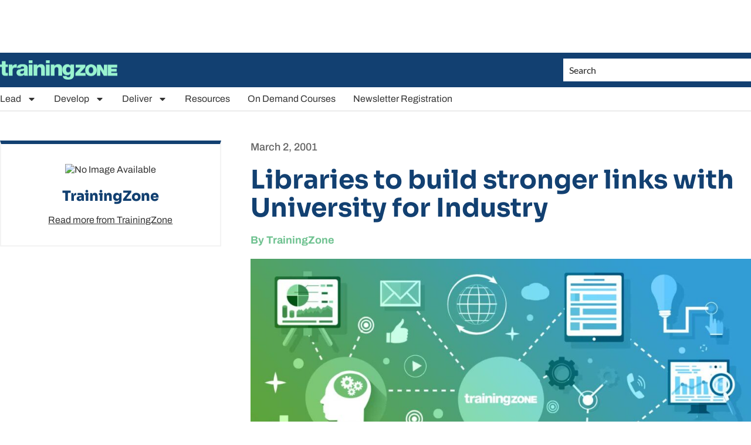

--- FILE ---
content_type: text/html; charset=utf-8
request_url: https://www.google.com/recaptcha/api2/aframe
body_size: 270
content:
<!DOCTYPE HTML><html><head><meta http-equiv="content-type" content="text/html; charset=UTF-8"></head><body><script nonce="vVDDVuQvLSKO1knwkATWNA">/** Anti-fraud and anti-abuse applications only. See google.com/recaptcha */ try{var clients={'sodar':'https://pagead2.googlesyndication.com/pagead/sodar?'};window.addEventListener("message",function(a){try{if(a.source===window.parent){var b=JSON.parse(a.data);var c=clients[b['id']];if(c){var d=document.createElement('img');d.src=c+b['params']+'&rc='+(localStorage.getItem("rc::a")?sessionStorage.getItem("rc::b"):"");window.document.body.appendChild(d);sessionStorage.setItem("rc::e",parseInt(sessionStorage.getItem("rc::e")||0)+1);localStorage.setItem("rc::h",'1769407865208');}}}catch(b){}});window.parent.postMessage("_grecaptcha_ready", "*");}catch(b){}</script></body></html>

--- FILE ---
content_type: application/javascript; charset=utf-8
request_url: https://fundingchoicesmessages.google.com/f/AGSKWxUaPmMSGleTRIQVeZOMTB_5K0Zu1PHTS3lEbpVyqA95CnKfiFtlMPANIeFLPWfZjVVfsjU5FpMr50_HqIscA8-KHXwh8KdyKKIWWM-wFbFL_m9_X_UEcEiqVhUZTeYlZf_wR_hhnAJzdcEfafO08B3tFlEfB22KulLP3lOmRmFaQBFu7H20KWqSqLkc/_/imgad?/oas_mjx3./widgets/ads./ad125./webadvert.
body_size: -1290
content:
window['7d18af49-810e-4034-bb99-f7c8039d7063'] = true;